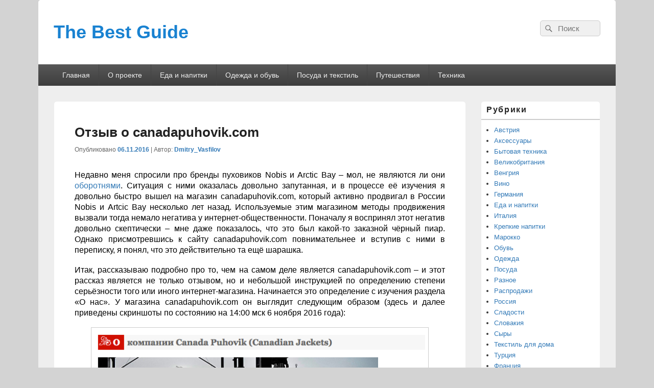

--- FILE ---
content_type: text/html; charset=UTF-8
request_url: http://best-guide.ru/?p=16749
body_size: 16890
content:
<!DOCTYPE html>
<!--[if IE 6]>
<html id="ie6" lang="ru-RU">
<![endif]-->
<!--[if IE 7]>
<html id="ie7" lang="ru-RU">
<![endif]-->
<!--[if IE 8]>
<html id="ie8" lang="ru-RU">
<![endif]-->
<!--[if !(IE 6) | !(IE 7) | !(IE 8)  ]><!-->
<html lang="ru-RU">
<!--<![endif]-->
<head>
	<!-- Google tag (gtag.js) -->
<script async src="https://www.googletagmanager.com/gtag/js?id=G-9J6CBYD8MF"></script>
<script>
  window.dataLayer = window.dataLayer || [];
  function gtag(){dataLayer.push(arguments);}
  gtag('js', new Date());

  gtag('config', 'G-9J6CBYD8MF');
</script>
<meta charset="UTF-8" />
<meta name="viewport" content="width=device-width, initial-scale=1">
<link rel="profile" href="http://gmpg.org/xfn/11" />
<link rel="pingback" href="http://best-guide.ru/xmlrpc.php" />
<title>Отзыв о canadapuhovik.com &#8212; The Best Guide</title>
<link rel='dns-prefetch' href='//s.w.org' />
<link rel="alternate" type="application/rss+xml" title="The Best Guide &raquo; Лента" href="http://best-guide.ru" />
<link rel="alternate" type="application/rss+xml" title="The Best Guide &raquo; Лента комментариев" href="http://best-guide.ru/?feed=comments-rss2" />
<link rel="alternate" type="application/rss+xml" title="The Best Guide &raquo; Лента комментариев к &laquo;Отзыв о canadapuhovik.com&raquo;" href="http://best-guide.ru/?feed=rss2&#038;p=16749" />
		<script type="text/javascript">
			window._wpemojiSettings = {"baseUrl":"https:\/\/s.w.org\/images\/core\/emoji\/13.0.1\/72x72\/","ext":".png","svgUrl":"https:\/\/s.w.org\/images\/core\/emoji\/13.0.1\/svg\/","svgExt":".svg","source":{"concatemoji":"http:\/\/best-guide.ru\/wp-includes\/js\/wp-emoji-release.min.js?ver=5.6.16"}};
			!function(e,a,t){var n,r,o,i=a.createElement("canvas"),p=i.getContext&&i.getContext("2d");function s(e,t){var a=String.fromCharCode;p.clearRect(0,0,i.width,i.height),p.fillText(a.apply(this,e),0,0);e=i.toDataURL();return p.clearRect(0,0,i.width,i.height),p.fillText(a.apply(this,t),0,0),e===i.toDataURL()}function c(e){var t=a.createElement("script");t.src=e,t.defer=t.type="text/javascript",a.getElementsByTagName("head")[0].appendChild(t)}for(o=Array("flag","emoji"),t.supports={everything:!0,everythingExceptFlag:!0},r=0;r<o.length;r++)t.supports[o[r]]=function(e){if(!p||!p.fillText)return!1;switch(p.textBaseline="top",p.font="600 32px Arial",e){case"flag":return s([127987,65039,8205,9895,65039],[127987,65039,8203,9895,65039])?!1:!s([55356,56826,55356,56819],[55356,56826,8203,55356,56819])&&!s([55356,57332,56128,56423,56128,56418,56128,56421,56128,56430,56128,56423,56128,56447],[55356,57332,8203,56128,56423,8203,56128,56418,8203,56128,56421,8203,56128,56430,8203,56128,56423,8203,56128,56447]);case"emoji":return!s([55357,56424,8205,55356,57212],[55357,56424,8203,55356,57212])}return!1}(o[r]),t.supports.everything=t.supports.everything&&t.supports[o[r]],"flag"!==o[r]&&(t.supports.everythingExceptFlag=t.supports.everythingExceptFlag&&t.supports[o[r]]);t.supports.everythingExceptFlag=t.supports.everythingExceptFlag&&!t.supports.flag,t.DOMReady=!1,t.readyCallback=function(){t.DOMReady=!0},t.supports.everything||(n=function(){t.readyCallback()},a.addEventListener?(a.addEventListener("DOMContentLoaded",n,!1),e.addEventListener("load",n,!1)):(e.attachEvent("onload",n),a.attachEvent("onreadystatechange",function(){"complete"===a.readyState&&t.readyCallback()})),(n=t.source||{}).concatemoji?c(n.concatemoji):n.wpemoji&&n.twemoji&&(c(n.twemoji),c(n.wpemoji)))}(window,document,window._wpemojiSettings);
		</script>
		<style type="text/css">
img.wp-smiley,
img.emoji {
	display: inline !important;
	border: none !important;
	box-shadow: none !important;
	height: 1em !important;
	width: 1em !important;
	margin: 0 .07em !important;
	vertical-align: -0.1em !important;
	background: none !important;
	padding: 0 !important;
}
</style>
	<link rel='stylesheet' id='wp-block-library-css'  href='http://best-guide.ru/wp-includes/css/dist/block-library/style.min.css?ver=5.6.16' type='text/css' media='all' />
<link rel='stylesheet' id='wp-block-library-theme-css'  href='http://best-guide.ru/wp-includes/css/dist/block-library/theme.min.css?ver=5.6.16' type='text/css' media='all' />
<link rel='stylesheet' id='contact-form-7-css'  href='http://best-guide.ru/wp-content/plugins/contact-form-7/includes/css/styles.css?ver=5.3.2' type='text/css' media='all' />
<link rel='stylesheet' id='wp-polls-css'  href='http://best-guide.ru/wp-content/plugins/wp-polls/polls-css.css?ver=2.77.0' type='text/css' media='all' />
<style id='wp-polls-inline-css' type='text/css'>
.wp-polls .pollbar {
	margin: 1px;
	font-size: 6px;
	line-height: 8px;
	height: 8px;
	background: #458be4;
	border: 1px solid #c8c8c8;
}

</style>
<link rel='stylesheet' id='genericons-css'  href='http://best-guide.ru/wp-content/themes/catch-box/genericons/genericons.css?ver=3.4.1' type='text/css' media='all' />
<link rel='stylesheet' id='catchbox-style-css'  href='http://best-guide.ru/wp-content/themes/catch-box/style.css?ver=20210114-102519' type='text/css' media='all' />
<link rel='stylesheet' id='catchbox-block-style-css'  href='http://best-guide.ru/wp-content/themes/catch-box/css/blocks.css?ver=1.0' type='text/css' media='all' />
<script type='text/javascript' src='http://best-guide.ru/wp-includes/js/jquery/jquery.min.js?ver=3.5.1' id='jquery-core-js'></script>
<script type='text/javascript' src='http://best-guide.ru/wp-includes/js/jquery/jquery-migrate.min.js?ver=3.3.2' id='jquery-migrate-js'></script>
<script type='text/javascript' id='catchbox-menu-js-extra'>
/* <![CDATA[ */
var screenReaderText = {"expand":"expand child menu","collapse":"collapse child menu"};
/* ]]> */
</script>
<script type='text/javascript' src='http://best-guide.ru/wp-content/themes/catch-box/js/menu.min.js?ver=2.1.1.1' id='catchbox-menu-js'></script>
<script type='text/javascript' src='http://best-guide.ru/wp-content/themes/catch-box/js/html5.min.js?ver=3.7.3' id='catchbox-html5-js'></script>
<link rel="https://api.w.org/" href="http://best-guide.ru/index.php?rest_route=/" /><link rel="alternate" type="application/json" href="http://best-guide.ru/index.php?rest_route=/wp/v2/posts/16749" /><link rel="EditURI" type="application/rsd+xml" title="RSD" href="http://best-guide.ru/xmlrpc.php?rsd" />
<link rel="wlwmanifest" type="application/wlwmanifest+xml" href="http://best-guide.ru/wp-includes/wlwmanifest.xml" /> 
<meta name="generator" content="WordPress 5.6.16" />
<link rel="canonical" href="http://best-guide.ru/?p=16749" />
<link rel='shortlink' href='http://best-guide.ru/?p=16749' />
<link rel="alternate" type="application/json+oembed" href="http://best-guide.ru/index.php?rest_route=%2Foembed%2F1.0%2Fembed&#038;url=http%3A%2F%2Fbest-guide.ru%2F%3Fp%3D16749" />
<link rel="alternate" type="text/xml+oembed" href="http://best-guide.ru/index.php?rest_route=%2Foembed%2F1.0%2Fembed&#038;url=http%3A%2F%2Fbest-guide.ru%2F%3Fp%3D16749&#038;format=xml" />
<meta name="google-site-verification" content="UA-35386485-1" />
<script type="text/javascript">

  var _gaq = _gaq || [];
  _gaq.push(['_setAccount', 'UA-35386485-1']);
  _gaq.push(['_trackPageview']);

  (function() {
    var ga = document.createElement('script'); ga.type = 'text/javascript'; ga.async = true;
    ga.src = ('https:' == document.location.protocol ? 'https://ssl' : 'http://www') + '.google-analytics.com/ga.js';
    var s = document.getElementsByTagName('script')[0]; s.parentNode.insertBefore(ga, s);
  })();

</script>	<style type="text/css">
			#site-title a,
		#site-description {
			color: #1982d1;
		}
		</style>
	<style type="text/css" id="custom-background-css">
body.custom-background { background-color: #d3d3d3; }
</style>
	</head>

<body class="post-template-default single single-post postid-16749 single-format-standard custom-background wp-embed-responsive single-author right-sidebar one-menu header-image-top">



<div id="page" class="hfeed site">

	<a href="#main" class="skip-link screen-reader-text">Skip to content</a>
	<header id="branding" role="banner">

    	
    	<div id="header-content" class="clearfix">

			<div class="logo-wrap clearfix">	<div id="hgroup" class="site-details">
					<p id="site-title"><a href="http://best-guide.ru/" rel="home">The Best Guide</a></p>
			
   	</div><!-- #hgroup -->
</div><!-- .logo-wrap -->	<form role="search" method="get" class="searchform" action="http://best-guide.ru/">
		<label>
			<span class="screen-reader-text">Search for:</span>
			<input type="search" class="search-field" placeholder="Поиск" value="" name="s" title="Search for:" />
		</label>
		<button type="submit" class="search-submit"><span class="screen-reader-text">Search</span></button>
	</form>

		</div><!-- #header-content -->

    	    <div class="menu-access-wrap mobile-header-menu clearfix">
        <div id="mobile-header-left-menu" class="mobile-menu-anchor page-menu">
            <a href="#mobile-header-left-nav" id="menu-toggle-primary" class="genericon genericon-menu">
                <span class="mobile-menu-text">Menu</span>
            </a>
        </div><!-- #mobile-header-left-menu -->
            
        
        <div id="site-header-menu-primary" class="site-header-menu">
            <nav id="access" class="main-navigation menu-focus" role="navigation" aria-label="Главное меню">
            
                <h3 class="screen-reader-text">Главное меню</h3>
                <div class="menu-header-container"><ul class="menu"><li ><a href="http://best-guide.ru/">Главная</a></li><li class="page_item page-item-11"><a href="http://best-guide.ru/?page_id=11">О проекте</a></li><li class="page_item page-item-5 page_item_has_children"><a href="http://best-guide.ru/?page_id=5">Еда и напитки</a><ul class='children'><li class="page_item page-item-5872"><a href="http://best-guide.ru/?page_id=5872">Компании и бренды</a></li><li class="page_item page-item-5879"><a href="http://best-guide.ru/?page_id=5879">Руководства по выбору продуктов и напитков</a></li><li class="page_item page-item-5881"><a href="http://best-guide.ru/?page_id=5881">Полезная информация</a></li><li class="page_item page-item-5884"><a href="http://best-guide.ru/?page_id=5884">Вино и крепкие напитки</a></li><li class="page_item page-item-5887"><a href="http://best-guide.ru/?page_id=5887">Сыры</a></li><li class="page_item page-item-5889"><a href="http://best-guide.ru/?page_id=5889">Сладости</a></li></ul></li><li class="page_item page-item-7 page_item_has_children"><a href="http://best-guide.ru/?page_id=7">Одежда и обувь</a><ul class='children'><li class="page_item page-item-5927"><a href="http://best-guide.ru/?page_id=5927">Компании, бренды и магазины</a></li><li class="page_item page-item-5931"><a href="http://best-guide.ru/?page_id=5931">Руководства по выбору</a></li><li class="page_item page-item-5936"><a href="http://best-guide.ru/?page_id=5936">Иллюстрированный словарь одежды, обуви и аксессуаров</a></li><li class="page_item page-item-5934"><a href="http://best-guide.ru/?page_id=5934">Интересная и полезная информация</a></li></ul></li><li class="page_item page-item-2"><a href="http://best-guide.ru/?page_id=2">Посуда и текстиль</a></li><li class="page_item page-item-4331 page_item_has_children"><a href="http://best-guide.ru/?page_id=4331">Путешествия</a><ul class='children'><li class="page_item page-item-14745"><a href="http://best-guide.ru/?page_id=14745">Австрия</a></li><li class="page_item page-item-12284"><a href="http://best-guide.ru/?page_id=12284">Англия</a></li><li class="page_item page-item-16292"><a href="http://best-guide.ru/?page_id=16292">Венгрия</a></li><li class="page_item page-item-12281"><a href="http://best-guide.ru/?page_id=12281">Италия</a></li><li class="page_item page-item-12291"><a href="http://best-guide.ru/?page_id=12291">Россия</a></li><li class="page_item page-item-18856"><a href="http://best-guide.ru/?page_id=18856">Словакия и Чехия</a></li><li class="page_item page-item-12288"><a href="http://best-guide.ru/?page_id=12288">Франция</a></li><li class="page_item page-item-12286"><a href="http://best-guide.ru/?page_id=12286">Швейцария</a></li><li class="page_item page-item-12293"><a href="http://best-guide.ru/?page_id=12293">Полезная информация</a></li></ul></li><li class="page_item page-item-9"><a href="http://best-guide.ru/?page_id=9">Техника</a></li></ul></div><!-- .menu-header-container -->            </nav><!-- #access -->
        </div><!-- .site-header-menu -->

            </div><!-- .menu-access-wrap -->
    
	</header><!-- #branding -->

	
	
	<div id="main" class="clearfix">

		
		<div id="primary" class="content-area">

			
			<div id="content" role="main">
				
				
<article id="post-16749" class="post-16749 post type-post status-publish format-standard hentry category-odezhda category-rossiya">
	<header class="entry-header">
&nbsp;
		<h1 class="entry-title">Отзыв о canadapuhovik.com</h1>

		            <div class="entry-meta">
                <span class="sep">Опубликовано </span><a href="http://best-guide.ru/?p=16749" title="4:03 пп" rel="bookmark"><time class="entry-date updated" datetime="2016-11-06T16:03:54+03:00" pubdate>06.11.2016</time></a><span class="by-author"> <span class="sep"> | Автор: </span> <span class="author vcard"><a class="url fn n" href="http://best-guide.ru/?author=1" title="Просмотреть все статьи Dmitry_Vasfilov" rel="author">Dmitry_Vasfilov</a></span></span>                            </div><!-- .entry-meta -->
			</header><!-- .entry-header -->

	<div class="entry-content">
		<p align="JUSTIFY"><span style="color: #000000;"><span style="font-family: Arial,sans-serif;"><span style="font-size: medium;">Недавно меня спросили про бренды пуховиков Nobis и Arctic Bay – мол, не являются ли они <a href="http://best-guide.ru/?p=304" target="_blank">оборотнями</a>. Ситуация с ними оказалась довольно запутанная, и в процессе её изучения я довольно быстро вышел на магазин canadapuhovik.com, который активно продвигал в России Nobis и Artcic Bay несколько лет назад. Используемые этим магазином методы продвижения вызвали тогда немало негатива у интернет-общественности. Поначалу я воспринял этот негатив довольно скептически – мне даже показалось, что это был какой-то заказной чёрный пиар. Однако присмотревшись к сайту canadapuhovik.com повнимательнее и вступив с ними в переписку, я понял, что это действительно та ещё шарашка.</span></span></span></p>
<p align="JUSTIFY"><span style="color: #000000;"><span style="font-family: Arial,sans-serif;"><span style="font-size: medium;">Итак, рассказываю подробно про то, чем на самом деле является canadapuhovik.com – и этот рассказ является не только отзывом, но и небольшой инструкцией по определению степени серьёзности того или иного интернет-магазина. Начинается это определение с изучения раздела «О нас». У магазина canadapuhovik.com он выглядит следующим образом (здесь и далее приведены скриншоты по состоянию на 14:00 мск 6 ноября 2016 года):</span></span></span></p>
<p align="JUSTIFY"><a href="http://best-guide.ru/wp-content/uploads/2016/11/CanadaPuhovik-screenshot.png"><img loading="lazy" class="aligncenter wp-image-16751 size-full" title="Сайт Canadapuhovik.com" src="http://best-guide.ru/wp-content/uploads/2016/11/CanadaPuhovik-screenshot.png" alt="Canadapuhovik.com отзывы" width="661" height="607" /></a><span style="color: #000000;"><span style="font-family: Arial,sans-serif;"><span style="font-size: medium;">Мы видим, что заявляется некое сотрудничество с брендом Canada Goose (кстати, в третьем предложении название бренда написано неправильно). Однако на сайте Canada Goose есть<a href="https://www.canadagoose.com/ca/en/counterfeit/counterfeit.html" target="_blank"> специальный раздел</a> для вычисления неавторизованных реселлеров. Вбиваем в адресную строку сайт canadapuhovik.com и видим, что этот реселлер является неавторизованным. Вот и первая неправда (особенно учитывая и то, что в группе Вконтакте Canadapuhovik.com называет себя «официальным интернет-магазином по продаже пуховиков»).</span></span></span></p>
<p align="JUSTIFY"><a href="http://best-guide.ru/wp-content/uploads/2016/11/Canadapuhovik-canada_goose.png"><img loading="lazy" class="aligncenter wp-image-16752 size-full" title="Проверка сайта canadapuhovik.com" src="http://best-guide.ru/wp-content/uploads/2016/11/Canadapuhovik-canada_goose.png" alt="Canadapuhovik Canada Goose" width="615" height="273" /></a><span style="color: #000000;"><span style="font-family: Arial,sans-serif;"><span style="font-size: medium;">Совершенно очевидно, что Canadapuhovik.com с Canada Goose не сотрудничает, а закупает пуховики где-то на стороне. Может, и у кого-то из указанных дилеров, но это ещё большой вопрос – тем более что два сайта дилеров из указанных пяти не работают, а третий явно не занимается пуховиками. Два других действительно продают пуховики Canada Goose, являясь официальными <em>реселлерами</em> этого бренда. </span></span></span></p>
<p align="JUSTIFY"><span style="color: #000000;"><span style="font-family: Arial,sans-serif;"><span style="font-size: medium;">Следующий момент, вызывающий большие подозрения – это заявление о том, что компания Canada Puhovik (Canadian Jackets) была основана в 1999 году, работала 11 лет на рынке США и вышла на российский рынок уже успешной и крупной. А что же на самом деле? Сайт CanadianJackets.com заполнен рекламой, а его домен продаётся. Никакой ссылки на англоязычный сайт CanadaPuhovik.com не даёт. По-видимому, этот магазин был создан иммигрантом (точнее, иммигранткой) из России и ориентирован исключительно на русскоязычную аудиторию.</span></span></span></p>
<p align="JUSTIFY"><span style="color: #000000;"><span style="font-family: Arial,sans-serif;"><span style="font-size: medium;">Идём дальше и внимательно рассматриваем секцию контактов, а также футер сайта (его нижнюю часть).</span></span></span></p>
<p align="JUSTIFY"><a href="http://best-guide.ru/wp-content/uploads/2016/11/Canadapuhovik-contacts.png"><img loading="lazy" class="aligncenter wp-image-16753 size-full" title="Контакты CanadaPuhovik.com" src="http://best-guide.ru/wp-content/uploads/2016/11/Canadapuhovik-contacts.png" alt="Canadapuhovik.com контакты" width="964" height="383" /></a><a href="http://best-guide.ru/wp-content/uploads/2016/11/Canadapuhovik-footer.png"><img loading="lazy" class="aligncenter wp-image-16754 size-full" title="Футер сайта CanadaPuhovik.com" src="http://best-guide.ru/wp-content/uploads/2016/11/Canadapuhovik-footer.png" alt="Отзывы про canadapuhovik.com" width="974" height="396" /></a><span style="color: #000000;"><span style="font-family: Arial,sans-serif;"><span style="font-size: medium;">Как видим, здесь нет ни наименования юрлица, ни Terms &amp; Conditions, ни Privacy policy (Privacy statement) – и это уже очень многое говорит о степени серьёзности магазина. Магазин без подобных штук – это фактически палатка на рынке (интернет-рынке). Замечу сразу, это не означает, что магазин плохой – но как минимум говорит о том, что он пока что очень маленький. А если он при этом заявляет о каких-то очень больших результатах на рынке США (или любом другом), то он попросту говорит неправду. Какие тут результаты, когда отсутствует наименование юридического лица, отсутствует юридический адрес?</span></span></span></p>
<p align="JUSTIFY"><span style="color: #000000;"><span style="font-family: Arial,sans-serif;"><span style="font-size: medium;">Порывшись ещё чуть глубже, я пришёл к выводу, что Canadapuhovik.com в настоящее время представляет собой, скорее всего, театр одного актёра&#8230; то есть, тьфу, магазин одного сотрудника, известного в интернете как Алина. Чуть позднее я выяснил, что Алина – это ещё и своеобразная реинкарнация Эллочки-людоедки из «12 стульев» Ильфа и Петрова. Сейчас объясню, почему именно.</span></span></span></p>
<p align="JUSTIFY"><span style="color: #000000;"><span style="font-family: Arial,sans-serif;"><span style="font-size: medium;">Исследуя ситуацию с Nobis и Arctic Bay, я обнаружил вот такой любопытный <a href="https://vk.com/wall-51654206_959" target="_blank">материал</a>. Как видите, его авторство приписывается Canadapuhovik.com, хотя на сайте Canadapuhovik.com его нет. Соответственно, я решил отправить в этот магазин запрос по поводу того, действительно ли они когда-то публиковали этот материал. Кроме того, я задал вопрос, не знают ли они подробностей о связи основателя и директора Arctic Bay с брендом Nobis, на которую прямо намекает его профиль в Linkedin.</span></span></span></p>
<p align="JUSTIFY"><span style="color: #000000;"><span style="font-family: Arial,sans-serif;"><span style="font-size: medium;">Ответ я получил через пять дней после отправки запроса, что красноречиво характеризует оперативность магазина. Точнее, задержка была бы понятна и объяснима, если бы ответ действительно был ответом на моё письмо. Но на самом-то деле я получил вот это – просто каталог ссылок, который мог бы отправить и робот через секунду после получения письма от меня:</span></span></span></p>
<p align="JUSTIFY"><a href="http://best-guide.ru/wp-content/uploads/2016/11/Canadapuhovik-email.png"><img loading="lazy" class="aligncenter wp-image-16755 size-full" title="Первый е-мейл от canadapuhovik" src="http://best-guide.ru/wp-content/uploads/2016/11/Canadapuhovik-email.png" alt="Canadapuhovik отзыв" width="467" height="459" /></a><span style="color: #000000;"><span style="font-family: Arial,sans-serif;"><span style="font-size: medium;">Обратите внимание на одну важную деталь – подпись. Она тоже свидетельствует о степени солидности магазина. Если магазин присылает вам письма с подписью типа Sent from my iPhone, это может свидетельствовать о том, что:</span></span></span></p>
<ul>
<li><span style="color: #000000;"><span style="font-family: Arial,sans-serif;"><span style="font-size: medium;">основатель магазина не понимает, как можно изменить подпись в е-мейле</span></span></span></li>
<li><span style="color: #000000;"><span style="font-family: Arial,sans-serif;"><span style="font-size: medium;">основатель магазина не хочет менять подпись в е-мейле (ну, лень, например)</span></span></span></li>
<li><span style="color: #000000;"><span style="font-family: Arial,sans-serif;"><span style="font-size: medium;">основатель магазина не соображает, что подпись сказывается на имидже компании</span></span></span></li>
</ul>
<p align="JUSTIFY"><span style="color: #000000;"><span style="font-family: Arial,sans-serif;"><span style="font-size: medium;">Ещё одна интересная деталь – почтовый адрес, с которого отвечает Алина (ну, или другой сотрудник Canadapuhovik.com, если их там вдруг двое или трое). Это <a href="mailto:2001canadapuhovik@gmail.com">2001canadapuhovik@gmail.com</a> – этот почтовый ящик, обратите внимание, не корпоративный; хостится на бесплатном почтовом сервере; с дурацким названием. Кроме того, очевидно, что Алина не знает, как можно сделать так, чтобы отправитель обозначался не просто почтовым адресом, но ещё и именем и фамилией или названием фирмы. Или же ей на это просто наплевать, что тоже вполне вероятно. </span></span></span></p>
<p align="JUSTIFY"><span style="color: #000000;"><span style="font-family: Arial,sans-serif;"><span style="font-size: medium;">Отсутствие знаков препинания в письме опять-таки говорит не в пользу магазина: либо у сотрудника не всё в порядке с грамотностью, либо он настолько ленив, что так и не собрался сделать нормальный и аккуратно выглядящий шаблон письма.</span></span></span></p>
<p align="JUSTIFY"><span style="color: #000000;"><span style="font-family: Arial,sans-serif;"><span style="font-size: medium;">Ну да ладно, с интересными нюансами разобрались, теперь переходим к сути. Получив такое письмо, я сильно удивился и в ответном е-мейле посоветовал им ещё раз внимательно прочитать вопрос. После этого я получил вот такое творение от уже известной вам Эллочки-людоедки под ником Алина:</span></span></span></p>
<p align="JUSTIFY"><a href="http://best-guide.ru/wp-content/uploads/2016/11/Email-Canadapuhovik1.png"><img loading="lazy" class="aligncenter wp-image-16756 size-full" title="Второе письмо" src="http://best-guide.ru/wp-content/uploads/2016/11/Email-Canadapuhovik1.png" alt="магазин canadapuhovik" width="427" height="175" /></a><span style="color: #000000;"><span style="font-family: Arial,sans-serif;"><span style="font-size: medium;">Тут я подумал, что, может быть, моё письмо пришло в каком-то неполноценном виде&#8230; или Алина его перепутала с каким-то другим письмом. Поэтому я полностью процитировал свой первоначальный запрос.</span></span></span></p>
<p align="JUSTIFY"><a href="http://best-guide.ru/wp-content/uploads/2016/11/e-mail-cpuhovik.png"><img loading="lazy" class="aligncenter wp-image-16763" title="Цитата запроса в магазин" src="http://best-guide.ru/wp-content/uploads/2016/11/e-mail-cpuhovik.png" alt="e-mail-cpuhovik" width="619" height="436" /></a><span style="color: #000000;"><span style="font-family: Arial,sans-serif;"><span style="font-size: medium;">В ответ мне прислали уже пять вопросительных знаков.</span></span></span></p>
<p align="JUSTIFY"><a href="http://best-guide.ru/wp-content/uploads/2016/11/Email-Canadapuhovik2.png"><img loading="lazy" class="aligncenter wp-image-16757 size-full" title="Третье письмо" src="http://best-guide.ru/wp-content/uploads/2016/11/Email-Canadapuhovik2.png" alt="Email Canadapuhovik" width="424" height="176" srcset="http://best-guide.ru/wp-content/uploads/2016/11/Email-Canadapuhovik2.png 424w, http://best-guide.ru/wp-content/uploads/2016/11/Email-Canadapuhovik2-300x125.png 300w" sizes="(max-width: 424px) 100vw, 424px" /></a><span style="color: #000000;"><span style="font-family: Arial,sans-serif;"><span style="font-size: medium;">После этого я счёл нужным пояснить, почему задаю эти вопросы, а заодно и указать, что магазин Canadapuhovik.com не без грешка, и что если Алина не выключит дурочку, то получит в подарок статью о своём чудо-бизнесе. Здесь  у меня тон был жёстче, чем в первом письме, потому что такое поведение магазина меня удивило. Можно было бы просто не отвечать на запрос, но включать дурочку &#8212; это, мягко говоря, несолидно.<br />
</span></span></span></p>
<p align="JUSTIFY"><a href="http://best-guide.ru/wp-content/uploads/2016/11/email-cpuhovik2.png"><img loading="lazy" class="aligncenter wp-image-16764" title="Ответное письмо" src="http://best-guide.ru/wp-content/uploads/2016/11/email-cpuhovik2.png" alt="email-cpuhovik2" width="620" height="428" /></a><span style="color: #000000;"><span style="font-family: Arial,sans-serif;"><span style="font-size: medium;">Ну, как мы уже знаем, словарный запас Алины не слишком велик. В этот раз она пустила в ход своё любимое словечко «лол», снабдив его для большей внушительности восклицательным знаком и группой смайликов: </span></span></span></p>
<p align="JUSTIFY"><a href="http://best-guide.ru/wp-content/uploads/2016/11/Email-canadapuhovik3.png"><img loading="lazy" class="aligncenter wp-image-16758 size-full" title="Четвертое письмо от Canadapuhovik.com" src="http://best-guide.ru/wp-content/uploads/2016/11/Email-canadapuhovik3.png" alt="canada puhovik" width="444" height="288" /></a><span style="color: #000000;"><span style="font-family: Arial,sans-serif;"><span style="font-size: medium;">Получив такое письмо, я стал подозревать, что магазин-то, наверное, уже накрылся, и поэтому Алина так развеселилась. Однако в группе Canadapuhovik.com Вконтакте обнаружились очень свежие посты. Алина делает их каждый день и обязательно лайкает; из 1-4 лайков под каждым постом всегда есть один от Алины (при этом число подписчиков группы – якобы 10 тысяч человек).</span></span></span></p>
<p align="JUSTIFY"><a href="http://best-guide.ru/wp-content/uploads/2016/11/Likes-vk_Alina.jpg"><img loading="lazy" class="aligncenter wp-image-16761 size-full" title="Группа Вконтакте - магазин canadapuhovik.com" src="http://best-guide.ru/wp-content/uploads/2016/11/Likes-vk_Alina.jpg" alt="Canada puhovik com" width="550" height="506" /></a><span style="color: #000000;"><span style="font-family: Arial,sans-serif;"><span style="font-size: medium;">Кроме того, интерес вызвал у меня и раздел отзывов в той же самой группе Canadapuhovik.com ВКонтакте. Здесь отзывы о себе выкладывает сама Алина — точнее, обычно она выкладывает переписку с покупателями, получившими посылки. За последние 12 месяцев только один отзыв был опубликован не Алиной. Ну а всего постов в ветке с отзывами оказалось 36 за последний год, что позволяет сделать вывод о том, что масштаб деятельности Canadapuhovik.com не слишком велик.</span></span></span></p>
<p align="JUSTIFY"><span style="color: #000000;"><span style="font-family: Arial,sans-serif;"><span style="font-size: medium;">Под конец ещё раз подчеркну, что в статье представлено состояние дел с магазином CanadaPuhovik.com на утро 6 ноября 2016 года. Если Алина что-то поменяет в лучшую сторону, я буду очень этому рад, но правки в этот материал вносить не буду &#8212; пусть покупатели всегда будут иметь возможность посмотреть, что представлял собой магазин CanadaPuhovik.com по состоянию на утро 6 ноября 2016 года. </span></span></span></p>
<p>&nbsp;<br />
<a class="twitter-share-button" href="https://twitter.com/share">Tweet</a><br />
<script type="text/javascript">// <![CDATA[
!function(d,s,id){var js,fjs=d.getElementsByTagName(s)[0];if(!d.getElementById(id)){js=d.createElement(s);js.id=id;js.src="//platform.twitter.com/widgets.js";fjs.parentNode.insertBefore(js,fjs);}}(document,"script","twitter-wjs");
// ]]&gt;</script><iframe style="border: none; overflow: hidden; width: 450px; height: 35px;" src="//www.facebook.com/plugins/like.php?href=http%3A%2F%2Fbest-guide.ru%2F%3Fp%3D16749&amp;send=false&amp;layout=standard&amp;width=450&amp;show_faces=false&amp;action=like&amp;colorscheme=light&amp;font&amp;height=35" width="320" height="240" frameborder="0" scrolling="no"></iframe><br />
&nbsp;</p>
			</div><!-- .entry-content -->

	<footer class="entry-meta">
		Рубрики: <a href="http://best-guide.ru/?cat=13" rel="category">Одежда</a>, <a href="http://best-guide.ru/?cat=26" rel="category">Россия</a> | Автор: <a href="http://best-guide.ru/?author=1">Dmitry_Vasfilov</a> 		<p></p>
&nbsp;
<p></p>
	<p align="JUSTIFY"><a href="https://t.me/the_best_guide" target="_blank" rel="noopener noreferrer"><img class="aligncenter wp-image-20107 size-full" title="Telegram-канал" src="http://best-guide.ru/wp-content/uploads/2024/09/Banner-Telegram3.png" alt="Телеграм-канал"/></a></p>
	</footer><!-- .entry-meta -->
</article><!-- #post-16749 -->

        
	<div id="comments">
	
	
			<h2 id="comments-title">
			8 Replies to &ldquo;Отзыв о canadapuhovik.com&rdquo;		</h2>

		
		<ol class="commentlist">
				<li class="comment even thread-even depth-1" id="li-comment-281487">
		<article id="comment-281487" class="comment">
			<footer class="comment-meta">
				<div class="comment-author vcard">
					<img alt='' src='http://2.gravatar.com/avatar/ba894efd30ffc7c2ba65ebd6262fd7c8?s=68&#038;d=mm&#038;r=g' srcset='http://2.gravatar.com/avatar/ba894efd30ffc7c2ba65ebd6262fd7c8?s=136&#038;d=mm&#038;r=g 2x' class='avatar avatar-68 photo' height='68' width='68' loading='lazy'/><span class="fn">Михаил</span> <a href="http://best-guide.ru/?p=16749#comment-281487"><time pubdate datetime="2016-11-07T10:30:53+03:00">07.11.2016 в 10:30 дп</time></a> <span class="says">написал(а):</span>
									</div><!-- .comment-author .vcard -->

				
			</footer>

			<div class="comment-content"><p>ясно, понятно. рузке бизнес as it is. </p>
<p>большое спасибо за статью.</p>
</div>

			<div class="reply">
							</div><!-- .reply -->
		</article><!-- #comment-## -->

	</li><!-- #comment-## -->
	<li class="comment odd alt thread-odd thread-alt depth-1" id="li-comment-281495">
		<article id="comment-281495" class="comment">
			<footer class="comment-meta">
				<div class="comment-author vcard">
					<img alt='' src='http://0.gravatar.com/avatar/fe403d693e03ad5d724cf453e366ea26?s=68&#038;d=mm&#038;r=g' srcset='http://0.gravatar.com/avatar/fe403d693e03ad5d724cf453e366ea26?s=136&#038;d=mm&#038;r=g 2x' class='avatar avatar-68 photo' height='68' width='68' loading='lazy'/><span class="fn">Дмитрий</span> <a href="http://best-guide.ru/?p=16749#comment-281495"><time pubdate datetime="2016-11-07T12:46:00+03:00">07.11.2016 в 12:46 пп</time></a> <span class="says">написал(а):</span>
									</div><!-- .comment-author .vcard -->

				
			</footer>

			<div class="comment-content"><p>Дмитрий, добрый день!<br />
Вы всё верно написали, суровые реалии существования псевдо-бренда на российском рынке. 2,5 года назад проводил аналогичное &#171;расследование&#187; (кроме переписки с Эллочкой) перед покупкой жене пуховика CG. Очень много отзывов/мнений/догадок об происхождении этого сайта и этих брендов было уже на тот момент на просторах рунета. Ладно бы продукция Arctic Bay и Nobis стоила как 1/2 от стоимости CG, так нет же, прицел на брендовость и эксклюзивность при полнейшей &#171;игре втёмную&#187;.</p>
</div>

			<div class="reply">
							</div><!-- .reply -->
		</article><!-- #comment-## -->

	<ul class="children">
	<li class="comment even depth-2" id="li-comment-281500">
		<article id="comment-281500" class="comment">
			<footer class="comment-meta">
				<div class="comment-author vcard">
					<img alt='' src='http://0.gravatar.com/avatar/fe403d693e03ad5d724cf453e366ea26?s=39&#038;d=mm&#038;r=g' srcset='http://0.gravatar.com/avatar/fe403d693e03ad5d724cf453e366ea26?s=78&#038;d=mm&#038;r=g 2x' class='avatar avatar-39 photo' height='39' width='39' loading='lazy'/><span class="fn">Дмитрий</span> <a href="http://best-guide.ru/?p=16749#comment-281500"><time pubdate datetime="2016-11-07T13:09:56+03:00">07.11.2016 в 1:09 пп</time></a> <span class="says">написал(а):</span>
									</div><!-- .comment-author .vcard -->

				
			</footer>

			<div class="comment-content"><p>Да, Дмитрий, спасибо за упоминание про сайт aptem.ru. Много интересного узнаю там. 🙂</p>
</div>

			<div class="reply">
							</div><!-- .reply -->
		</article><!-- #comment-## -->

	</li><!-- #comment-## -->
</ul><!-- .children -->
</li><!-- #comment-## -->
	<li class="comment odd alt thread-even depth-1" id="li-comment-283018">
		<article id="comment-283018" class="comment">
			<footer class="comment-meta">
				<div class="comment-author vcard">
					<img alt='' src='http://2.gravatar.com/avatar/54cdc7030a5101189d19c744e8d25969?s=68&#038;d=mm&#038;r=g' srcset='http://2.gravatar.com/avatar/54cdc7030a5101189d19c744e8d25969?s=136&#038;d=mm&#038;r=g 2x' class='avatar avatar-68 photo' height='68' width='68' loading='lazy'/><span class="fn">Сергей</span> <a href="http://best-guide.ru/?p=16749#comment-283018"><time pubdate datetime="2016-11-28T21:31:03+03:00">28.11.2016 в 9:31 пп</time></a> <span class="says">написал(а):</span>
									</div><!-- .comment-author .vcard -->

				
			</footer>

			<div class="comment-content"><p>Мда,очень удивлён прочитанным. Года 4-5 назад  имел дело с этим магазином. Покупал и Nobis и Arctic Bay. Слова плохого сказать не могу ни про магазин ни про пуховики. На пуховиках на этикетках написано &#171;made in Canada&#187;.  В Arctic Bay на одну майку при морозе за 40 жарко было. Nobis в этом плане чуть менее тёплый. Неужели с тех пор качество этих пуховиков так упало.</p>
</div>

			<div class="reply">
							</div><!-- .reply -->
		</article><!-- #comment-## -->

	</li><!-- #comment-## -->
	<li class="comment even thread-odd thread-alt depth-1" id="li-comment-283321">
		<article id="comment-283321" class="comment">
			<footer class="comment-meta">
				<div class="comment-author vcard">
					<img alt='' src='http://2.gravatar.com/avatar/2dedbf132b3aec1f573930d377658cc5?s=68&#038;d=mm&#038;r=g' srcset='http://2.gravatar.com/avatar/2dedbf132b3aec1f573930d377658cc5?s=136&#038;d=mm&#038;r=g 2x' class='avatar avatar-68 photo' height='68' width='68' loading='lazy'/><span class="fn">Сослан</span> <a href="http://best-guide.ru/?p=16749#comment-283321"><time pubdate datetime="2016-12-04T07:00:38+03:00">04.12.2016 в 7:00 дп</time></a> <span class="says">написал(а):</span>
									</div><!-- .comment-author .vcard -->

				
			</footer>

			<div class="comment-content"><p>Уважаемые коллеги-читатели сайта!<br />
Насчёт марки Nobis терзают сомнения,т.к.  бренд активно продвигает сайт Matchesfashion.com,а уж такому уважаемому сайту,мне кажется,не с руки торговать фейковым брендом.Во всяком случае,данный интернет-магазин выглядит весьма солидно и лично я совершал в нём неоднократные покупки.Качество изделий и сервис(быстрота ответов,упаковка товара,доставка) безупречны.).Своим подходом к оформлению сайта напоминает Mr.Porter,но эдакую лайт-версию уважаемого магазина(и у матчистов есть женская часть тут же,на сайте,а не отдельный сайт),но схожесть некая у обоих сайтов всё же имеется.<br />
Часто бывает промо-код на бесплатную доставку.</p>
</div>

			<div class="reply">
							</div><!-- .reply -->
		</article><!-- #comment-## -->

	<ul class="children">
	<li class="comment odd alt depth-2" id="li-comment-283323">
		<article id="comment-283323" class="comment">
			<footer class="comment-meta">
				<div class="comment-author vcard">
					<img alt='' src='http://1.gravatar.com/avatar/7c1bfe21e6e7c306dcea19dd86763fdf?s=39&#038;d=mm&#038;r=g' srcset='http://1.gravatar.com/avatar/7c1bfe21e6e7c306dcea19dd86763fdf?s=78&#038;d=mm&#038;r=g 2x' class='avatar avatar-39 photo' height='39' width='39' loading='lazy'/><span class="fn">Юрий</span> <a href="http://best-guide.ru/?p=16749#comment-283323"><time pubdate datetime="2016-12-04T11:25:49+03:00">04.12.2016 в 11:25 дп</time></a> <span class="says">написал(а):</span>
									</div><!-- .comment-author .vcard -->

				
			</footer>

			<div class="comment-content"><p>В статье ведь нигде не утверждается что Nobis &#8212; это оборотень, она лишь рассказывает про магазин, продающий эти пуховики в России. Хотя, думаю, Дмитрию стоит это отдельно подчеркнуть, так как вы не первый, кто увидел в ней это.<br />
О том, что Nobis настоящие канадцы можно прочитать в этом обсуждении: <a href="http://best-guide.ru/?p=304&#038;cpage=5#comment-280785" rel="nofollow ugc">http://best-guide.ru/?p=304&#038;cpage=5#comment-280785</a></p>
</div>

			<div class="reply">
							</div><!-- .reply -->
		</article><!-- #comment-## -->

	</li><!-- #comment-## -->
	<li class="comment byuser comment-author-dmitry_vasfilov bypostauthor even depth-2" id="li-comment-283330">
		<article id="comment-283330" class="comment">
			<footer class="comment-meta">
				<div class="comment-author vcard">
					<img alt='' src='http://1.gravatar.com/avatar/d17bb7b0615887ea1ffe56140a44a8d4?s=39&#038;d=mm&#038;r=g' srcset='http://1.gravatar.com/avatar/d17bb7b0615887ea1ffe56140a44a8d4?s=78&#038;d=mm&#038;r=g 2x' class='avatar avatar-39 photo' height='39' width='39' loading='lazy'/><span class="fn">Dmitry_Vasfilov</span> <a href="http://best-guide.ru/?p=16749#comment-283330"><time pubdate datetime="2016-12-04T12:17:03+03:00">04.12.2016 в 12:17 пп</time></a> <span class="says">написал(а):</span>
									</div><!-- .comment-author .vcard -->

				
			</footer>

			<div class="comment-content"><p>Невозможно утверждать, что Nobis &#8212; это оборотень, а сама статья посвящена магазину, а не этому бренду. Да, в ней упоминается любопытный момент, связанный с Nobis, но не говорится о том, что Nobis &#8212; это оборотень или российская/украинская марка. А сам факт &#171;связи&#187; Nobis и Arctic Bay через Val Grydko, на мой взгляд, заслуживает публикации. Я не делаю на его основании какие-либо выводы, я просто говорю констатирую этот факт.</p>
<p>К MatchesFashion у меня никаких претензий нет.</p>
</div>

			<div class="reply">
							</div><!-- .reply -->
		</article><!-- #comment-## -->

	</li><!-- #comment-## -->
</ul><!-- .children -->
</li><!-- #comment-## -->
	<li class="comment odd alt thread-even depth-1" id="li-comment-283357">
		<article id="comment-283357" class="comment">
			<footer class="comment-meta">
				<div class="comment-author vcard">
					<img alt='' src='http://2.gravatar.com/avatar/54cdc7030a5101189d19c744e8d25969?s=68&#038;d=mm&#038;r=g' srcset='http://2.gravatar.com/avatar/54cdc7030a5101189d19c744e8d25969?s=136&#038;d=mm&#038;r=g 2x' class='avatar avatar-68 photo' height='68' width='68' loading='lazy'/><span class="fn">Сергей</span> <a href="http://best-guide.ru/?p=16749#comment-283357"><time pubdate datetime="2016-12-04T22:44:47+03:00">04.12.2016 в 10:44 пп</time></a> <span class="says">написал(а):</span>
									</div><!-- .comment-author .vcard -->

				
			</footer>

			<div class="comment-content"><p>Странная ситуация получается. На сайте aptem.ru мегасрач был по поводу происхождения Nobis и Arctic Bay. Этот Артем (или как там его) пишет,что бренды эти созданы бывшими нашими соотечественниками,эмигрантами то есть! И что? Это не позволяет брендам считаться канадскими? Вся Канада и США состоит из эмигрантов. Эскимосы с индейцами не всчет. Первые джинсы(Levi&#8217;s) сшил еврей из Германии. Знаменитую байкерскую косуху ( perfecto) сшил  Ирвин Шотт,выходец из России. Список можно продолжать! Если следовать такой логике,то ни канадских,ни американских брендов не существует вообще! Все люди,создавшие эти самые бренды когда-то,откуда-то приехали))) А пуховики действительно классные,что Nobis ,что Arctic Bay. Очень качественные,пух не лезет вообще. Относил пять сезонов и у меня сложилось впечатление,что ещё минимум на столько же хватит.</p>
</div>

			<div class="reply">
							</div><!-- .reply -->
		</article><!-- #comment-## -->

	</li><!-- #comment-## -->
		</ol>

		
	
	
</div><!-- #comments -->
	<nav class="navigation post-navigation" role="navigation" aria-label="Записи">
		<h2 class="screen-reader-text">Навигация по записям</h2>
		<div class="nav-links"><div class="nav-previous"><a href="http://best-guide.ru/?p=16741" rel="prev"><span class="meta-nav" aria-hidden="true"><span class="nav-icon">&larr;</span> Предыдущая статья</span> <span class="screen-reader-text">Previous post:</span> <span class="post-title">Коньяк Claude Chatelier XO</span></a></div><div class="nav-next"><a href="http://best-guide.ru/?p=16770" rel="next"><span class="meta-nav" aria-hidden="true">Следующая статья <span class="nav-icon">&rarr;</span></span> <span class="screen-reader-text">Next post:</span> <span class="post-title">Что важнее при выборе одежды и обуви?</span></a></div></div>
	</nav>
		</div><!-- #content -->
        
		            
	</div><!-- #primary -->
    
	    


		<aside id="secondary" class="sidebar widget-area" role="complementary">
			<h2 class="screen-reader-text">Область основной боковой панели</h2>
			<section id="categories-3" class="widget widget_categories"><h2 class="widget-title">Рубрики</h2>
			<ul>
					<li class="cat-item cat-item-30"><a href="http://best-guide.ru/?cat=30">Австрия</a>
</li>
	<li class="cat-item cat-item-14"><a href="http://best-guide.ru/?cat=14">Аксессуары</a>
</li>
	<li class="cat-item cat-item-12"><a href="http://best-guide.ru/?cat=12">Бытовая техника</a>
</li>
	<li class="cat-item cat-item-25"><a href="http://best-guide.ru/?cat=25">Великобритания</a>
</li>
	<li class="cat-item cat-item-29"><a href="http://best-guide.ru/?cat=29">Венгрия</a>
</li>
	<li class="cat-item cat-item-21"><a href="http://best-guide.ru/?cat=21">Вино</a>
</li>
	<li class="cat-item cat-item-35"><a href="http://best-guide.ru/?cat=35">Германия</a>
</li>
	<li class="cat-item cat-item-9"><a href="http://best-guide.ru/?cat=9">Еда и напитки</a>
</li>
	<li class="cat-item cat-item-24"><a href="http://best-guide.ru/?cat=24">Италия</a>
</li>
	<li class="cat-item cat-item-20"><a href="http://best-guide.ru/?cat=20">Крепкие напитки</a>
</li>
	<li class="cat-item cat-item-82"><a href="http://best-guide.ru/?cat=82">Марокко</a>
</li>
	<li class="cat-item cat-item-8"><a href="http://best-guide.ru/?cat=8">Обувь</a>
</li>
	<li class="cat-item cat-item-13"><a href="http://best-guide.ru/?cat=13">Одежда</a>
</li>
	<li class="cat-item cat-item-33"><a href="http://best-guide.ru/?cat=33">Посуда</a>
</li>
	<li class="cat-item cat-item-7"><a href="http://best-guide.ru/?cat=7">Разное</a>
</li>
	<li class="cat-item cat-item-6"><a href="http://best-guide.ru/?cat=6">Распродажи</a>
</li>
	<li class="cat-item cat-item-26"><a href="http://best-guide.ru/?cat=26">Россия</a>
</li>
	<li class="cat-item cat-item-19"><a href="http://best-guide.ru/?cat=19">Сладости</a>
</li>
	<li class="cat-item cat-item-31"><a href="http://best-guide.ru/?cat=31">Словакия</a>
</li>
	<li class="cat-item cat-item-22"><a href="http://best-guide.ru/?cat=22">Сыры</a>
</li>
	<li class="cat-item cat-item-36"><a href="http://best-guide.ru/?cat=36">Текстиль для дома</a>
</li>
	<li class="cat-item cat-item-32"><a href="http://best-guide.ru/?cat=32">Турция</a>
</li>
	<li class="cat-item cat-item-16"><a href="http://best-guide.ru/?cat=16">Франция</a>
</li>
	<li class="cat-item cat-item-34"><a href="http://best-guide.ru/?cat=34">Чехия</a>
</li>
	<li class="cat-item cat-item-28"><a href="http://best-guide.ru/?cat=28">Швейцария</a>
</li>
	<li class="cat-item cat-item-3"><a href="http://best-guide.ru/?cat=3">Электроника</a>
</li>
			</ul>

			</section>
		<section id="recent-posts-2" class="widget widget_recent_entries">
		<h2 class="widget-title">Свежие записи</h2>
		<ul>
											<li>
					<a href="http://best-guide.ru/?p=26502">Занимательная география производства хлопковых тканей</a>
									</li>
											<li>
					<a href="http://best-guide.ru/?p=26485">Новый Борг-Эль-Араб и его текстильные тайны</a>
									</li>
											<li>
					<a href="http://best-guide.ru/?p=26399">Стиль и среда. Часть вторая: цвета</a>
									</li>
											<li>
					<a href="http://best-guide.ru/?p=26398">Стиль и среда. Часть первая: суть и форма</a>
									</li>
											<li>
					<a href="http://best-guide.ru/?p=20041">Зефир – несъедобная ткань для летних рубашек</a>
									</li>
					</ul>

		</section><section id="archives-3" class="widget widget_archive"><h2 class="widget-title">Архивы</h2>		<label class="screen-reader-text" for="archives-dropdown-3">Архивы</label>
		<select id="archives-dropdown-3" name="archive-dropdown">
			
			<option value="">Выберите месяц</option>
				<option value='http://best-guide.ru/?m=202407'> Июль 2024 </option>
	<option value='http://best-guide.ru/?m=202406'> Июнь 2024 </option>
	<option value='http://best-guide.ru/?m=202405'> Май 2024 </option>
	<option value='http://best-guide.ru/?m=202404'> Апрель 2024 </option>
	<option value='http://best-guide.ru/?m=202107'> Июль 2021 </option>
	<option value='http://best-guide.ru/?m=202106'> Июнь 2021 </option>
	<option value='http://best-guide.ru/?m=202105'> Май 2021 </option>
	<option value='http://best-guide.ru/?m=202103'> Март 2021 </option>
	<option value='http://best-guide.ru/?m=202102'> Февраль 2021 </option>
	<option value='http://best-guide.ru/?m=202101'> Январь 2021 </option>
	<option value='http://best-guide.ru/?m=202012'> Декабрь 2020 </option>
	<option value='http://best-guide.ru/?m=202011'> Ноябрь 2020 </option>
	<option value='http://best-guide.ru/?m=202010'> Октябрь 2020 </option>
	<option value='http://best-guide.ru/?m=202005'> Май 2020 </option>
	<option value='http://best-guide.ru/?m=202004'> Апрель 2020 </option>
	<option value='http://best-guide.ru/?m=202003'> Март 2020 </option>
	<option value='http://best-guide.ru/?m=202002'> Февраль 2020 </option>
	<option value='http://best-guide.ru/?m=202001'> Январь 2020 </option>
	<option value='http://best-guide.ru/?m=201912'> Декабрь 2019 </option>
	<option value='http://best-guide.ru/?m=201911'> Ноябрь 2019 </option>
	<option value='http://best-guide.ru/?m=201909'> Сентябрь 2019 </option>
	<option value='http://best-guide.ru/?m=201908'> Август 2019 </option>
	<option value='http://best-guide.ru/?m=201907'> Июль 2019 </option>
	<option value='http://best-guide.ru/?m=201906'> Июнь 2019 </option>
	<option value='http://best-guide.ru/?m=201905'> Май 2019 </option>
	<option value='http://best-guide.ru/?m=201904'> Апрель 2019 </option>
	<option value='http://best-guide.ru/?m=201902'> Февраль 2019 </option>
	<option value='http://best-guide.ru/?m=201901'> Январь 2019 </option>
	<option value='http://best-guide.ru/?m=201812'> Декабрь 2018 </option>
	<option value='http://best-guide.ru/?m=201811'> Ноябрь 2018 </option>
	<option value='http://best-guide.ru/?m=201810'> Октябрь 2018 </option>
	<option value='http://best-guide.ru/?m=201809'> Сентябрь 2018 </option>
	<option value='http://best-guide.ru/?m=201808'> Август 2018 </option>
	<option value='http://best-guide.ru/?m=201807'> Июль 2018 </option>
	<option value='http://best-guide.ru/?m=201806'> Июнь 2018 </option>
	<option value='http://best-guide.ru/?m=201805'> Май 2018 </option>
	<option value='http://best-guide.ru/?m=201804'> Апрель 2018 </option>
	<option value='http://best-guide.ru/?m=201803'> Март 2018 </option>
	<option value='http://best-guide.ru/?m=201802'> Февраль 2018 </option>
	<option value='http://best-guide.ru/?m=201801'> Январь 2018 </option>
	<option value='http://best-guide.ru/?m=201712'> Декабрь 2017 </option>
	<option value='http://best-guide.ru/?m=201711'> Ноябрь 2017 </option>
	<option value='http://best-guide.ru/?m=201710'> Октябрь 2017 </option>
	<option value='http://best-guide.ru/?m=201709'> Сентябрь 2017 </option>
	<option value='http://best-guide.ru/?m=201708'> Август 2017 </option>
	<option value='http://best-guide.ru/?m=201707'> Июль 2017 </option>
	<option value='http://best-guide.ru/?m=201706'> Июнь 2017 </option>
	<option value='http://best-guide.ru/?m=201705'> Май 2017 </option>
	<option value='http://best-guide.ru/?m=201704'> Апрель 2017 </option>
	<option value='http://best-guide.ru/?m=201703'> Март 2017 </option>
	<option value='http://best-guide.ru/?m=201702'> Февраль 2017 </option>
	<option value='http://best-guide.ru/?m=201701'> Январь 2017 </option>
	<option value='http://best-guide.ru/?m=201612'> Декабрь 2016 </option>
	<option value='http://best-guide.ru/?m=201611'> Ноябрь 2016 </option>
	<option value='http://best-guide.ru/?m=201610'> Октябрь 2016 </option>
	<option value='http://best-guide.ru/?m=201609'> Сентябрь 2016 </option>
	<option value='http://best-guide.ru/?m=201608'> Август 2016 </option>
	<option value='http://best-guide.ru/?m=201607'> Июль 2016 </option>
	<option value='http://best-guide.ru/?m=201606'> Июнь 2016 </option>
	<option value='http://best-guide.ru/?m=201605'> Май 2016 </option>
	<option value='http://best-guide.ru/?m=201604'> Апрель 2016 </option>
	<option value='http://best-guide.ru/?m=201603'> Март 2016 </option>
	<option value='http://best-guide.ru/?m=201602'> Февраль 2016 </option>
	<option value='http://best-guide.ru/?m=201601'> Январь 2016 </option>
	<option value='http://best-guide.ru/?m=201512'> Декабрь 2015 </option>
	<option value='http://best-guide.ru/?m=201511'> Ноябрь 2015 </option>
	<option value='http://best-guide.ru/?m=201510'> Октябрь 2015 </option>
	<option value='http://best-guide.ru/?m=201509'> Сентябрь 2015 </option>
	<option value='http://best-guide.ru/?m=201508'> Август 2015 </option>
	<option value='http://best-guide.ru/?m=201507'> Июль 2015 </option>
	<option value='http://best-guide.ru/?m=201506'> Июнь 2015 </option>
	<option value='http://best-guide.ru/?m=201505'> Май 2015 </option>
	<option value='http://best-guide.ru/?m=201504'> Апрель 2015 </option>
	<option value='http://best-guide.ru/?m=201503'> Март 2015 </option>
	<option value='http://best-guide.ru/?m=201502'> Февраль 2015 </option>
	<option value='http://best-guide.ru/?m=201501'> Январь 2015 </option>
	<option value='http://best-guide.ru/?m=201412'> Декабрь 2014 </option>
	<option value='http://best-guide.ru/?m=201411'> Ноябрь 2014 </option>
	<option value='http://best-guide.ru/?m=201410'> Октябрь 2014 </option>
	<option value='http://best-guide.ru/?m=201409'> Сентябрь 2014 </option>
	<option value='http://best-guide.ru/?m=201408'> Август 2014 </option>
	<option value='http://best-guide.ru/?m=201407'> Июль 2014 </option>
	<option value='http://best-guide.ru/?m=201406'> Июнь 2014 </option>
	<option value='http://best-guide.ru/?m=201405'> Май 2014 </option>
	<option value='http://best-guide.ru/?m=201404'> Апрель 2014 </option>
	<option value='http://best-guide.ru/?m=201403'> Март 2014 </option>
	<option value='http://best-guide.ru/?m=201402'> Февраль 2014 </option>
	<option value='http://best-guide.ru/?m=201401'> Январь 2014 </option>
	<option value='http://best-guide.ru/?m=201312'> Декабрь 2013 </option>
	<option value='http://best-guide.ru/?m=201311'> Ноябрь 2013 </option>
	<option value='http://best-guide.ru/?m=201310'> Октябрь 2013 </option>
	<option value='http://best-guide.ru/?m=201309'> Сентябрь 2013 </option>
	<option value='http://best-guide.ru/?m=201308'> Август 2013 </option>
	<option value='http://best-guide.ru/?m=201307'> Июль 2013 </option>
	<option value='http://best-guide.ru/?m=201306'> Июнь 2013 </option>
	<option value='http://best-guide.ru/?m=201305'> Май 2013 </option>
	<option value='http://best-guide.ru/?m=201304'> Апрель 2013 </option>
	<option value='http://best-guide.ru/?m=201303'> Март 2013 </option>
	<option value='http://best-guide.ru/?m=201302'> Февраль 2013 </option>
	<option value='http://best-guide.ru/?m=201301'> Январь 2013 </option>
	<option value='http://best-guide.ru/?m=201212'> Декабрь 2012 </option>
	<option value='http://best-guide.ru/?m=201211'> Ноябрь 2012 </option>
	<option value='http://best-guide.ru/?m=201210'> Октябрь 2012 </option>

		</select>

<script type="text/javascript">
/* <![CDATA[ */
(function() {
	var dropdown = document.getElementById( "archives-dropdown-3" );
	function onSelectChange() {
		if ( dropdown.options[ dropdown.selectedIndex ].value !== '' ) {
			document.location.href = this.options[ this.selectedIndex ].value;
		}
	}
	dropdown.onchange = onSelectChange;
})();
/* ]]> */
</script>
			</section><section id="text-3" class="widget widget_text"><h2 class="widget-title">Счетчик посещений</h2>			<div class="textwidget"><!--LiveInternet counter--><script type="text/javascript"><!--
document.write("<a href='http://www.liveinternet.ru/click' "+
"target=_blank><img src='//counter.yadro.ru/hit?t14.11;r"+
escape(document.referrer)+((typeof(screen)=="undefined")?"":
";s"+screen.width+"*"+screen.height+"*"+(screen.colorDepth?
screen.colorDepth:screen.pixelDepth))+";u"+escape(document.URL)+
";"+Math.random()+
"' alt='' title='LiveInternet: показано число просмотров за 24"+
" часа, посетителей за 24 часа и за сегодня' "+
"border='0' width='88' height='31'><\/a>")
//--></script><!--/LiveInternet--></div>
		</section>		</aside><!-- #secondary .widget-area -->

	</div><!-- #main -->

	<footer id="colophon" role="contentinfo">
			           			<div id="site-generator" class="clearfix">
            	            	<div class="copyright">
                	&copy; 2026                    <a href="http://best-guide.ru/" title="The Best Guide">
						The Best Guide            		</a>
                    . Все права защищены.                </div>             	
                          	</div> <!-- #site-generator -->
	</footer><!-- #colophon -->
</div><!-- #page -->

<script type='text/javascript' id='contact-form-7-js-extra'>
/* <![CDATA[ */
var wpcf7 = {"apiSettings":{"root":"http:\/\/best-guide.ru\/index.php?rest_route=\/contact-form-7\/v1","namespace":"contact-form-7\/v1"}};
/* ]]> */
</script>
<script type='text/javascript' src='http://best-guide.ru/wp-content/plugins/contact-form-7/includes/js/scripts.js?ver=5.3.2' id='contact-form-7-js'></script>
<script type='text/javascript' id='wp-polls-js-extra'>
/* <![CDATA[ */
var pollsL10n = {"ajax_url":"http:\/\/best-guide.ru\/wp-admin\/admin-ajax.php","text_wait":"\u0412\u0430\u0448 \u043f\u043e\u0441\u043b\u0435\u0434\u043d\u0438\u0439 \u0437\u0430\u043f\u0440\u043e\u0441 \u0435\u0449\u0435 \u043e\u0431\u0440\u0430\u0431\u0430\u0442\u044b\u0432\u0430\u0435\u0442\u0441\u044f. \u041f\u043e\u0436\u0430\u043b\u0443\u0439\u0441\u0442\u0430 \u043f\u043e\u0434\u043e\u0436\u0434\u0438\u0442\u0435 ...","text_valid":"\u041f\u043e\u0436\u0430\u043b\u0443\u0439\u0441\u0442\u0430 \u043a\u043e\u0440\u0440\u0435\u043a\u0442\u043d\u043e \u0432\u044b\u0431\u0435\u0440\u0438\u0442\u0435 \u043e\u0442\u0432\u0435\u0442.","text_multiple":"\u041c\u0430\u043a\u0441\u0438\u043c\u0430\u043b\u044c\u043d\u043e \u0434\u043e\u043f\u0443\u0441\u0442\u0438\u043c\u043e\u0435 \u0447\u0438\u0441\u043b\u043e \u0432\u0430\u0440\u0438\u0430\u043d\u0442\u043e\u0432:","show_loading":"1","show_fading":"1"};
/* ]]> */
</script>
<script type='text/javascript' src='http://best-guide.ru/wp-content/plugins/wp-polls/polls-js.js?ver=2.77.0' id='wp-polls-js'></script>
<script type='text/javascript' src='http://best-guide.ru/wp-content/themes/catch-box/js/skip-link-focus-fix.js?ver=20151112' id='catchbox-skip-link-focus-fix-js'></script>
<script type='text/javascript' src='http://best-guide.ru/wp-content/themes/catch-box/js/catchbox-scrollup.min.js?ver=20072014' id='catchbox-scrollup-js'></script>
<script type='text/javascript' src='http://best-guide.ru/wp-includes/js/wp-embed.min.js?ver=5.6.16' id='wp-embed-js'></script>

</body>
</html>